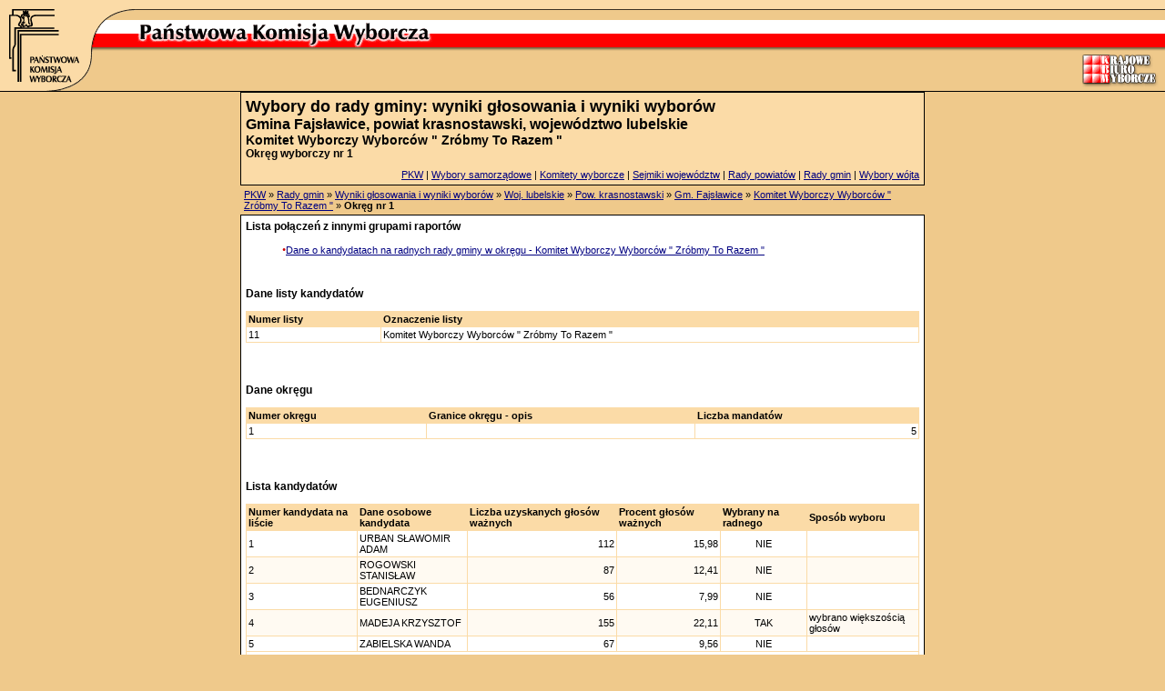

--- FILE ---
content_type: text/html
request_url: https://wybory2002.pkw.gov.pl/grada/gw1/w06/p0606/g060602/o3356/k141589.html
body_size: 1790
content:
<html><head>
<meta http-equiv="content-type" content="text/html; charset=iso-8859-2"><title>Państwowa Komisja Wyborcza: Wybory samorządowe</title>
<link href="../../../../../../s.css" type="text/css" rel="stylesheet"></head>
<body bgcolor="#efc98b" leftmargin="0" topmargin="0" marginwidth="0" marginheight="0">

<div align="center">
<table width="100%" cellpadding="0" cellspacing="0" border="0" background="../../../../../../i/bg_top_table.gif">
  <tbody><tr valign="top"><td width="150" background="../../../../../../i/bg_top_table.gif"><a href="../../../../../../index.html" alt="Strona główna"><img src="../../../../../../i/pkw_logo_left.gif" width="150" height="100" border="0"></a></td><td width="100%" background="../../../../../../i/bg_top_table.gif">
  <table width="100%" cellpadding="0" cellspacing="0" border="0">
    <tbody><tr valign="top"><td width="50%" background="../../../../../../i/bg_top_line.gif"><img src="../../../../../../i/p.gif" width="1" height="11"></td><td width="50%" background="../../../../../../i/bg_top_line.gif"><img src="../../../../../../i/p.gif" width="1" height="11"></td>
    </tr>
    <tr valign="top"><td width="100%" background="k141589.html"><img src="../../../../../../i/pkw_napis.gif" width="330" height="54"></td><td background="k141589.html" align="right"><img src="../../../../../../i/kbw_logo.gif" width="92" height="86"></td>
    </tr>
  </tbody></table>
</td>
  </tr>
  <tr><td colspan="2" background="k141589.html" bgcolor="#000000"><img src="../../../../../../i/p.gif" width="1" height="1"></td>
  </tr>
</tbody></table><table width="752" cellpadding="1" cellspacing="0" border="0">
  <tbody><tr valign="top"><td bgcolor="#000000" width="100%">
  <table width="100%" border="0" cellpadding="5" cellspacing="0">
    <tbody><tr><td width="100%" bgcolor="#fbdba7"><span class="n0">Wybory do rady gminy: wyniki głosowania i wyniki wyborów</span><br><span class="n1">Gmina Fajsławice, powiat krasnostawski, województwo lubelskie</span><br><span class="n2">Komitet  Wyborczy  Wyborców  "  Zróbmy   To  Razem "</span><br><span class="n3">Okręg wyborczy nr 1 </span><br></td></tr>
    <tr><td bgcolor="#fbdba7" align="right"><a href="http://www.pkw.gov.pl/">PKW</a> | <a href="../../../../../../index.html">Wybory samorządowe</a> | <a href="../../../../../../komitety/dk1/index.html">Komitety wyborcze</a> | <a href="../../../../../../sejmik/index.html">Sejmiki województw</a> | <a href="../../../../../../prada/index.html">Rady powiatów</a> | <a href="../../../../../index.html">Rady gmin</a> | <a href="../../../../../../wojt/index.html">Wybory wójta</a>
  </td></tr> </tbody></table>
</td></tr> </tbody></table><table width="752" cellpadding="4" cellspacing="0" border="0">
  <tbody><tr valign="top"><td bgcolor="#efc98b" width="100%"><a href="http://pkw.gov.pl">PKW</a> &#187; <a href="../../../../../index.html">Rady gmin</a> &#187; <a href="../../../../index.html">Wyniki głosowania i wyniki wyborów</a> &#187; <a href="../../../index.html">Woj. lubelskie</a> &#187; <a href="../../index.html">Pow. krasnostawski</a> &#187; <a href="../index.html">Gm. Fajsławice</a> &#187; <a href="../k141589.html">Komitet  Wyborczy  Wyborców  "  Zróbmy   To  Razem "</a> &#187; <b>Okręg nr 1</b></td></tr></tbody></table><table width="752" cellpadding="1" cellspacing="0" border="0">
	    <tbody><tr valign="top"><td bgcolor="#000000" width="100%"><table width="100%" border="0" cellpadding="5" cellspacing="0">
    <tbody><tr><td bgcolor="#ffffff" align="left">
    <dl><dt><b class="n3">Lista połączeń z innymi grupami raportów</b></dt><br><dd><span class="bullet">&#8226;</span><a href="../../../../../dk1/w06/p0606/g060602/o3356/k141589.html">Dane o kandydatach na radnych rady gminy w
		okręgu - Komitet  Wyborczy  Wyborców  "  Zróbmy   To  Razem "</a></dd><br></td></tr> </tbody></table><table width="100%" border="0" cellpadding="5" cellspacing="0">
			<tbody><tr><td bgcolor="#ffffff" align="left">
			<dl><dt><b class="n3">Dane listy kandydatów</b></dt><br><table cellpadding="0" cellspacing="0" border="0" width="100%"><tr><td bgcolor="#FBDBA7"><table cellpadding="2" cellspacing="1" border="0" width="100%"><tr bgcolor="#FBDBA7"><td><b>Numer listy</b><br></td><td><b>Oznaczenie listy</b><br></td></tr><tr bgcolor="#FFFFFF"><td align="left">11</td><td align="left">Komitet  Wyborczy  Wyborców  "  Zróbmy   To  Razem "</td></tr></table> </td></tr></table><br><br> </td></tr></tbody></table><table width="100%" border="0" cellpadding="5" cellspacing="0">
			<tbody><tr><td bgcolor="#ffffff" align="left">
			<dl><dt><b class="n3">Dane okręgu</b></dt><br><table cellpadding="0" cellspacing="0" border="0" width="100%"><tr><td bgcolor="#FBDBA7"><table cellpadding="2" cellspacing="1" border="0" width="100%"><tr bgcolor="#FBDBA7"><td><b>Numer okręgu</b><br></td><td><b>Granice okręgu - opis</b><br></td><td><b>Liczba mandatów</b><br></td></tr><tr bgcolor="#FFFFFF"><td align="left">1</td><td align="left"></td><td align="right">5</td></tr></table> </td></tr></table><br><br> </td></tr></tbody></table><table width="100%" border="0" cellpadding="5" cellspacing="0">
			<tbody><tr><td bgcolor="#ffffff" align="left">
			<dl><dt><b class="n3">Lista kandydatów</b></dt><br><table cellpadding="0" cellspacing="0" border="0" width="100%"><tr><td bgcolor="#FBDBA7"><table cellpadding="2" cellspacing="1" border="0" width="100%"><tr bgcolor="#FBDBA7"><td><b>Numer kandydata na liście</b><br></td><td><b>Dane osobowe kandydata</b><br></td><td><b>Liczba uzyskanych głosów ważnych</b><br></td><td><b>Procent głosów ważnych</b><br></td><td><b>Wybrany na radnego</b><br></td><td><b>Sposób wyboru</b><br></td></tr><tr bgcolor="#FFFFFF"><td align="left">1</td><td align="left">URBAN SŁAWOMIR ADAM</td><td align="right">112</td><td align="right">  15,98</td><td align="center">NIE</td><td align="left"></td></tr><tr bgcolor="#FFFAF2"><td align="left">2</td><td align="left">ROGOWSKI STANISŁAW </td><td align="right">87</td><td align="right">  12,41</td><td align="center">NIE</td><td align="left"></td></tr><tr bgcolor="#FFFFFF"><td align="left">3</td><td align="left">BEDNARCZYK EUGENIUSZ </td><td align="right">56</td><td align="right">   7,99</td><td align="center">NIE</td><td align="left"></td></tr><tr bgcolor="#FFFAF2"><td align="left">4</td><td align="left">MADEJA KRZYSZTOF </td><td align="right">155</td><td align="right">  22,11</td><td align="center">TAK</td><td align="left">wybrano większością głosów</td></tr><tr bgcolor="#FFFFFF"><td align="left">5</td><td align="left">ZABIELSKA WANDA </td><td align="right">67</td><td align="right">   9,56</td><td align="center">NIE</td><td align="left"></td></tr><tr bgcolor="#ffffff" align="right"><td colspan="6"> </td></tr><tr bgcolor="#ffffff"><td><b>Liczba wybranych radnych</b></td><td align="left">&nbsp;<td align="right">&nbsp;<td align="right">&nbsp;<td align="center">1<td align="left">&nbsp;</table> </td></tr></table><br><br> </td></tr></tbody></table> </td></tr></tbody></table><table width="752" cellpadding="5" cellspacing="0" border="0">
  <tbody><tr valign="top"><td bgcolor="#efc98b" width="100%" align="right">
  <!--table width="750" cellpadding="5" cellspacing="0" border="0">^M
    <tr><td bgcolor="#FBDBA7" width="750" align="right" style="color:#000000; text-decoration:none; font-family:Arial; font-size:11px;"-->
    Copyright &#169; 2002 <a href="http://www.wp.pl/" style="color: rgb(0,0,0); font-weight: bold; text-decoration: none; font-family: Arial; font-size: 11px;">Wirtualna Polska</a></td>
    </tr>
  <!--/table></td>^M
  </tr-->
</tbody></table></div>
</body></html>